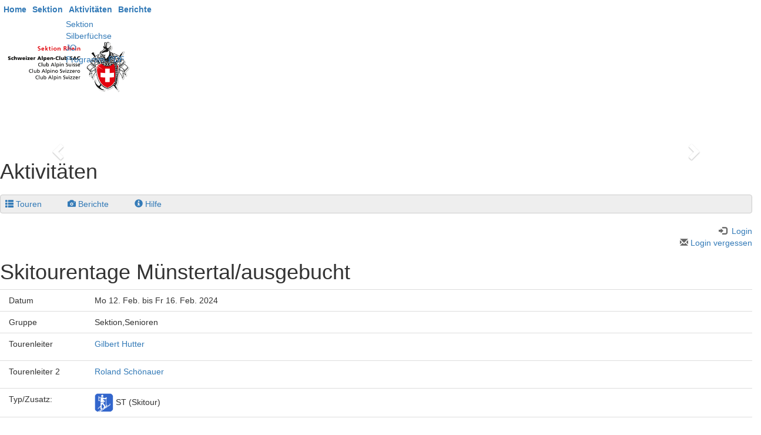

--- FILE ---
content_type: text/html; charset=utf-8
request_url: https://www.sac-rhein.ch/aktivitaeten/index.php?page=detail&touren_nummer=806
body_size: 3081
content:
<!DOCTYPE HTML>
<html lang="de">
	<head>
		<meta charset="utf-8">
		<title>Aktivit&auml;ten - SAC Sektion Rhein</title>
		<meta name="viewport" content="width=device-width, initial-scale=1.0">
		<link href="/dropnetapps/cdn/dropnet.min.css?1600097520" rel="stylesheet" media="all">
		<link href="/dropnetcss/bootstrap/css/bootstrap.css" rel="stylesheet" media="all">
		<link href="/dropnetcss/fontawesome6/css/all.min.css" rel="stylesheet" media="all">
		<link href="/dropnetcss/fontawesome6/css/v4-shims.min.css" rel="stylesheet" media="all">
		<link href="/dropnetjavascript/menu/menuhorizontal.css" rel="stylesheet" media="all">
		<script src="/dropnetjavascript/jquery.js"></script>
		<script src="/dropnetjavascript/menu/menuhorizontal.js"></script>
		<script src="/dropnetcss/bootstrap/js/bootstrap.js"></script>
		<script src="/dropnetapps/cdn/dropnet.js?1600097545"></script>
		<link href="/dropnetapps/cdn/styles-03.min.css?1606921422" rel="stylesheet" media="all">
		<link href="/dropbox/cms/temp/styles.css?1574688751" rel="stylesheet" media="all">
		<meta name="keywords" content="">
		<meta name="description" content="">
		<meta name="robots" content="index, follow">
		<meta name="viewport" content="width=device-width, initial-scale=1">
	</head>

	<body>
		<div class="wrapper">
			<header>
				<div class="content"><nav class="navbar">
	<div class="header-logo">
		<a href="/"><img class="header-logo-img" src="/images/sac-logo.gif" alt="SAC Logo Rhein" width="230"></a>
	</div>
	<div class="navbar-header">
		<button type="button" class="navbar-toggle" data-toggle="collapse" data-target="#Navbar" aria-label="navbar button">
			<span class="icon-bar template--burger"></span>
			<span class="icon-bar template--burger"></span>
			<span class="icon-bar template--burger"></span>
		</button>
	</div>
	<div class="collapse navbar-collapse" id="Navbar">
<div id="yui-main">
<div class="yui-b">
	<div id="firstmenu" class="yuimenubar">
	<div class="bd">
	<ul class="first-of-type">
			<li id="sel2620610" class="yuimenubaritem level_3" onmouseover="menu_active('div2620610', 'yuimenubaritem');" onmouseout="menu_inactive('div2620610', 'yuimenubaritem');">
				<div id="div2620610" class="yuimenubaritem" onclick="window.location.href='/'; return false;" style="cursor:pointer"><a href="/">Home</a></div>
			</li>
			<li id="sel2620614" class="yuimenubaritem level_3" onmouseover="menu_active('div2620614', 'yuimenubaritem');" onmouseout="menu_inactive('div2620614', 'yuimenubaritem');">
			<div id="div2620614" class="yuimenubaritem" onclick="change_menu('id2620614', 0, 'window.location.href=\'/sektion/\'; return false;');" style="cursor:pointer;"><a href="/sektion/">Sektion</a></div>
			<div class="yuimenu" id="id2620614" style="display:none;">
			<div class="bd">
			<ul class="first-of-type">
				<li id="sel2620020" class="yuimenuitem level_4" onmouseover="menu_active('div2620020', 'yuimenuitem');" onmouseout="menu_inactive('div2620020', 'yuimenuitem');">
					<div id="div2620020" class="yuimenuitem" onclick="window.location.href='/sektion/'; return false;" style="cursor:pointer"><a href="/sektion/">&Uuml;ber uns</a></div>
				</li>
				<li id="sel2620030" class="yuimenuitem level_4" onmouseover="menu_active('div2620030', 'yuimenuitem');" onmouseout="menu_inactive('div2620030', 'yuimenuitem');">
					<div id="div2620030" class="yuimenuitem" onclick="window.location.href='/sektion/kontakt.php'; return false;" style="cursor:pointer"><a href="/sektion/kontakt.php">Kontakt</a></div>
				</li>
				<li id="sel2620040" class="yuimenuitem level_4" onmouseover="menu_active('div2620040', 'yuimenuitem');" onmouseout="menu_inactive('div2620040', 'yuimenuitem');">
					<div id="div2620040" class="yuimenuitem" onclick="window.location.href='/sektion/mitgliedschaft.php'; return false;" style="cursor:pointer"><a href="/sektion/mitgliedschaft.php">Mitgliedschaft</a></div>
				</li>
				<li id="sel6919544" class="yuimenuitem level_4" onmouseover="menu_active('div6919544', 'yuimenuitem');" onmouseout="menu_inactive('div6919544', 'yuimenuitem');">
					<div id="div6919544" class="yuimenuitem" onclick="window.location.href='/sektion/dokumente.php'; return false;" style="cursor:pointer"><a href="/sektion/dokumente.php">Dokumente</a></div>
				</li>
				<li id="sel6599434" class="yuimenuitem level_4" onmouseover="menu_active('div6599434', 'yuimenuitem');" onmouseout="menu_inactive('div6599434', 'yuimenuitem');">
					<div id="div6599434" class="yuimenuitem" onclick="window.location.href='/sektion/material.php'; return false;" style="cursor:pointer"><a href="/sektion/material.php">Material</a></div>
				</li>
			</ul>
			</div>
			</div>
			</li>
			<li id="sel90000" class="yuimenubaritem_activ level_3">
			<div id="div90000" class="yuimenubaritem_activ" onclick="change_menu('id90000', 0, 'window.location.href=\'/aktivitaeten/\'; return false;');" style="cursor:pointer;"><a href="/aktivitaeten/">Aktivit&auml;ten</a></div>
			<div class="yuimenu" id="id90000" style="display:block">
			<div class="bd">
			<ul class="first-of-type">
				<li id="sel90010" class="yuimenuitem level_4" onmouseover="menu_active('div90010', 'yuimenuitem');" onmouseout="menu_inactive('div90010', 'yuimenuitem');">
					<div id="div90010" class="yuimenuitem" onclick="window.location.href='/aktivitaeten/sektion.php?gruppe=Sektion'; return false;" style="cursor:pointer"><a href="/aktivitaeten/sektion.php?gruppe=Sektion">Sektion</a></div>
				</li>
				<li id="sel90020" class="yuimenuitem level_4" onmouseover="menu_active('div90020', 'yuimenuitem');" onmouseout="menu_inactive('div90020', 'yuimenuitem');">
					<div id="div90020" class="yuimenuitem" onclick="window.location.href='/aktivitaeten/silberfuechse.php?gruppe=Senioren'; return false;" style="cursor:pointer"><a href="/aktivitaeten/silberfuechse.php?gruppe=Senioren">Silberf&uuml;chse</a></div>
				</li>
				<li id="sel90030" class="yuimenuitem level_4" onmouseover="menu_active('div90030', 'yuimenuitem');" onmouseout="menu_inactive('div90030', 'yuimenuitem');">
					<div id="div90030" class="yuimenuitem" onclick="window.location.href='/aktivitaeten/jo.php?gruppe=JO'; return false;" style="cursor:pointer"><a href="/aktivitaeten/jo.php?gruppe=JO">JO</a></div>
				</li>
				<li id="sel90040" class="yuimenuitem level_4" onmouseover="menu_active('div90040', 'yuimenuitem');" onmouseout="menu_inactive('div90040', 'yuimenuitem');">
					<div id="div90040" class="yuimenuitem" onclick="window.location.href='/aktivitaeten/programm-pdf.php'; return false;" style="cursor:pointer"><a href="/aktivitaeten/programm-pdf.php">Programm-PDF</a></div>
				</li>
			</ul>
			</div>
			</div>
			</li>
			<li id="sel20000" class="yuimenubaritem level_3" onmouseover="menu_active('div20000', 'yuimenubaritem');" onmouseout="menu_inactive('div20000', 'yuimenubaritem');">
			<div id="div20000" class="yuimenubaritem" onclick="change_menu('id20000', 0, 'window.location.href=\'/berichte/?page=galery_overview\'; return false;');" style="cursor:pointer;"><a href="/berichte/?page=galery_overview">Berichte</a></div>
			<div class="yuimenu" id="id20000" style="display:none;">
			<div class="bd">
			<ul class="first-of-type">
				<li id="sel200100" class="yuimenuitem level_4" onmouseover="menu_active('div200100', 'yuimenuitem');" onmouseout="menu_inactive('div200100', 'yuimenuitem');">
					<div id="div200100" class="yuimenuitem" onclick="window.location.href='/berichte/archiv.php'; return false;" style="cursor:pointer"><a href="/berichte/archiv.php">Archiv</a></div>
				</li>
			</ul>
			</div>
			</div>
			</li>
	</ul>
	</div>
	</div>
</div>
</div>
	</div>
</nav>
				</div>
			</header>
			<main>
				<section>
					<img class="dropapp-slider" src="/dropnetimages/dropbox/standard/status-wait.gif" data-interface="/dropnetapps/photo/api/" data-limit="10" data-language="de" data-category="slideshow-home" alt="" width="16" height="16">
				</section>
				<section class="content">
<!--cms_01-->
<!--object_7183049--><!--ckeditor--><h1>Aktivit&auml;ten</h1><p><!--ckeditor--></p><!--/object_7183049-->
<!--/cms_01-->
	<div id="droptours-login"><a id="droptours-touren" href="https://www.sac-rhein.ch/aktivitaeten/index.php?page=touren"><span class="glyphicon glyphicon-th-list" aria-hidden="true" title="Touren"></span><span class="droptours-navi-text">Touren</span></a>
 <a id="droptours-tourenberichte" href="https://www.sac-rhein.ch/aktivitaeten/index.php?page=galery_overview"><span class="glyphicon glyphicon-camera" aria-hidden="true"></span><span class="droptours-navi-text">Berichte</span></a>
<a id="droptours-help" href="https://www.dropnet.ch/apps/droptours/handbuch/" target="_blank"><span class="glyphicon glyphicon-info-sign" aria-hidden="true"></span><span class="droptours-navi-text">Hilfe</span></a>
</div>
<div class="droptours-login-status" style=""><div id="droptours-registred" class="dropapp-address-login-status"><a id="droptours-member" href="?page=member_area"><span class="glyphicon glyphicon-log-in" aria-hidden="true"></span><span class="droptours-navi-text"> Login</span></a><br>
<a id="droptours-password-recover" href="/aktivitaeten/index.php?page=order_password"> <span class="glyphicon glyphicon-envelope" aria-hidden="true"></span> Login vergessen</a></div></div><h1>Skitourentage Münstertal/ausgebucht</h1><table id="droptours-detail" class="table"><tr><td class="touren_bold touren_line" width="146">Datum</td><td class="touren_line" colspan="2">Mo 12. Feb.  bis Fr 16. Feb. 2024</td></tr><tr><td class="touren_bold touren_line" width="146">Gruppe</td><td class="touren_line" colspan="2">Sektion,Senioren</td></tr><tr><td class="touren_bold touren_line" width="146" valign="top">Tourenleiter</td><td class="touren_line" colspan="2" valign="top"><div class="row droptours-address"><div class="col-md-7"><div class="droptours-address-name"><a href="https://www.sac-rhein.ch/aktivitaeten/index.php?page=person&person=159748">Gilbert Hutter</a></div><p class="tours-kurzportrait"></p></div><div class="col-md-5 droptours-address-thumbnail"></div></div></td></tr><tr><td class="touren_bold touren_line" width="146" valign="top">Tourenleiter 2</td><td class="touren_line" colspan="2" valign="top"><div class="row droptours-address"><div class="col-md-7"><div class="droptours-address-name"><a href="https://www.sac-rhein.ch/aktivitaeten/index.php?page=person&person=157005">Roland Schönauer</a></div><p class="tours-kurzportrait"></p></div><div class="col-md-5 droptours-address-thumbnail"></div></div></td></tr><tr><td class="touren_bold touren_line" width="146" valign="top">Typ/Zusatz:</td><td class="touren_line" valign="top"><img class="droptours-type" src="https://www.sac-rhein.ch/dropnetimages/touren/iphone/S.gif" width="32" height="32"> ST (Skitour)</td><td class="touren_line"><br></td></tr><tr><td class="touren_bold touren_line" width="146" valign="top">Anforderungen</td><td class="touren_line"><a href="https://www.sac-rhein.ch/aktivitaeten/index.php?page=anforderungen">Kond. B (ziemlich anstrengend) <br>Techn. WS+ ()</a></td><td class="touren_line" valign="top"></td></tr><tr><td class="touren_bold touren_line" width="146">Reiseroute</td><td class="touren_line" colspan="2">wenn möglich, sonst mit Auto</td></tr><tr><td class="touren_bold touren_line" width="146">Unterkunft / Verpflegung</td><td class="touren_line" colspan="2">Hotel Central, Valchava</td></tr><tr><td class="touren_bold touren_line" width="146" valign="top">Tourenbericht</td><td class="touren_line" colspan="2"><a href="https://www.sac-rhein.ch/aktivitaeten/index.php?page=galerie&album=touren/2024/2024-02-12-skitourentage-muenstertal"><span class="glyphicon glyphicon-camera" aria-hidden="true"></a></td></tr><!--key--><tr><td width="146" valign="top"><a id="droptours-back" class="btn btn-default btn-sm" href="https://www.sac-rhein.ch/aktivitaeten/index.php?page=touren"><span class="glyphicon glyphicon-menu-left" aria-hidden="true"></span></a></td><td colspan="2"><span title="Die Tour ist leider ausgebucht" id="droptours-register" class="btn btn-default btn-sm droptours-button">Online Anmeldung nicht möglich</span> <a id="droptours-print" class="btn btn-default btn-sm" href="https://www.sac-rhein.ch/dropnetapps/tours/index.php?page=detail_print&touren_nummer=806&language=de" target="_blank"><span class="glyphicon glyphicon-print" aria-hidden="true"></span> drucken</a><a id="droptours-pdf" class="btn btn-default btn-sm" href="?page=member_area"><i class="fa-solid fa-file-pdf"></i> PDF (Login)</a></td></tr></table>				</section>
			</main>
			<footer>
				<div class="content"><div class="row">
	<div class="col-md-2">
		<p>SAC Sektion Rhein<br>
		<a href="mailto:info@sac-rhein.ch">info@sac-rhein.ch</a></p>
	</div>
	
	<div class="col-md-3">
		<a href="https://www.sportbaumann.ch"><img src="/images/intersport.png" alt="intersport" width="150" height="66" /></a>
	</div>
	
	<div class="col-md-7" style="text-align: right;">
		<div id="foot-yui-main">
<div class="foot-yui-b">
	<div id="foot-firstmenu" class="foot-yuimenubar">
	<div class="foot-bd">
	<ul class="foot-first-of-type">
			<li id="foot-sel130010" class="foot-yuimenubaritem foot-level_3" onmouseover="menu_active('foot-div130010', 'foot-yuimenubaritem');" onmouseout="menu_inactive('foot-div130010', 'foot-yuimenubaritem');">
				<div id="foot-div130010" class="foot-yuimenubaritem" onclick="window.location.href='/sektion/impressum.php'; return false;" style="cursor:pointer"><a href="/sektion/impressum.php">Impressum</a></div>
			</li>
			<li id="foot-sel8724484" class="foot-yuimenubaritem foot-level_3" onmouseover="menu_active('foot-div8724484', 'foot-yuimenubaritem');" onmouseout="menu_inactive('foot-div8724484', 'foot-yuimenubaritem');">
				<div id="foot-div8724484" class="foot-yuimenubaritem" onclick="window.location.href='/sektion/datenschutzerklaerung.php'; return false;" style="cursor:pointer"><a href="/sektion/datenschutzerklaerung.php">Datenschutzerkl&auml;rung</a></div>
			</li>
			<li id="foot-sel130020" class="foot-yuimenubaritem foot-level_3" onmouseover="menu_active('foot-div130020', 'foot-yuimenubaritem');" onmouseout="menu_inactive('foot-div130020', 'foot-yuimenubaritem');">
				<div id="foot-div130020" class="foot-yuimenubaritem" onclick="window.location.href='https://www.dropnet.ch/apps/droptours/handbuch/'; return false;" style="cursor:pointer"><a href="https://www.dropnet.ch/apps/droptours/handbuch/">Handbuch</a></div>
			</li>
			<li id="foot-sel130030" class="foot-yuimenubaritem foot-level_3" onmouseover="menu_active('foot-div130030', 'foot-yuimenubaritem');" onmouseout="menu_inactive('foot-div130030', 'foot-yuimenubaritem');">
				<div id="foot-div130030" class="foot-yuimenubaritem" onclick="window.location.href='/manager/'; return false;" style="cursor:pointer"><a href="/manager/">Login f&uuml;r Tourenleiter</a></div>
			</li>
	</ul>
	</div>
	</div>
</div>
</div>
	</div>
</div>
				</div>
			</footer>
		</div>
	</body>
</html>


--- FILE ---
content_type: text/xml; charset=utf-8
request_url: https://www.sac-rhein.ch/dropnetapps/photo/api/?action=getItems&command=getItems&name=&album=&text=&src=&category=slideshow-home&link=&limit=10&language=de
body_size: 463
content:
<?xml version="1.0" encoding="UTF-8"?>
<menu class="cols-4" cols_dir="4" cols_img="4" count-all="5" count-selection="5" language="de" mysize="1200" name="Slideshow Home" output="xml" preview_width="400" size="1777" time="0.0131" version="2.0" version_string="2.0 vom Dezember 2019">
  <item id="f36b1105-046e-438a-8b0e-7b104a3d019e.jpg" description="" name="" src="https://www.sac-rhein.ch/photo/slideshow-home/f36b1105-046e-438a-8b0e-7b104a3d019e.jpg" thumb="https://www.sac-rhein.ch/dropbox/photo/slideshow-home/thumbnails/f36b1105-046e-438a-8b0e-7b104a3d019e.jpg" web="https://www.sac-rhein.ch/dropbox/photo/slideshow-home/mysize/f36b1105-046e-438a-8b0e-7b104a3d019e.jpg" />
  <item id="herbst_roslen.jpeg" description="" name="" src="https://www.sac-rhein.ch/photo/slideshow-home/herbst_roslen.jpeg" thumb="https://www.sac-rhein.ch/dropbox/photo/slideshow-home/thumbnails/herbst_roslen.jpeg" web="https://www.sac-rhein.ch/dropbox/photo/slideshow-home/mysize/herbst_roslen.jpeg" />
  <item id="img_4069.jpg" description="" name="" src="https://www.sac-rhein.ch/photo/slideshow-home/img_4069.jpg" thumb="https://www.sac-rhein.ch/dropbox/photo/slideshow-home/thumbnails/img_4069.jpg" web="https://www.sac-rhein.ch/dropbox/photo/slideshow-home/mysize/img_4069.jpg" />
  <item id="img_4098.jpg" description="" name="" src="https://www.sac-rhein.ch/photo/slideshow-home/img_4098.jpg" thumb="https://www.sac-rhein.ch/dropbox/photo/slideshow-home/thumbnails/img_4098.jpg" web="https://www.sac-rhein.ch/dropbox/photo/slideshow-home/mysize/img_4098.jpg" />
  <item id="img_5899.jpg" description="" name="" src="https://www.sac-rhein.ch/photo/slideshow-home/img_5899.jpg" thumb="https://www.sac-rhein.ch/dropbox/photo/slideshow-home/thumbnails/img_5899.jpg" web="https://www.sac-rhein.ch/dropbox/photo/slideshow-home/mysize/img_5899.jpg" />
</menu>

